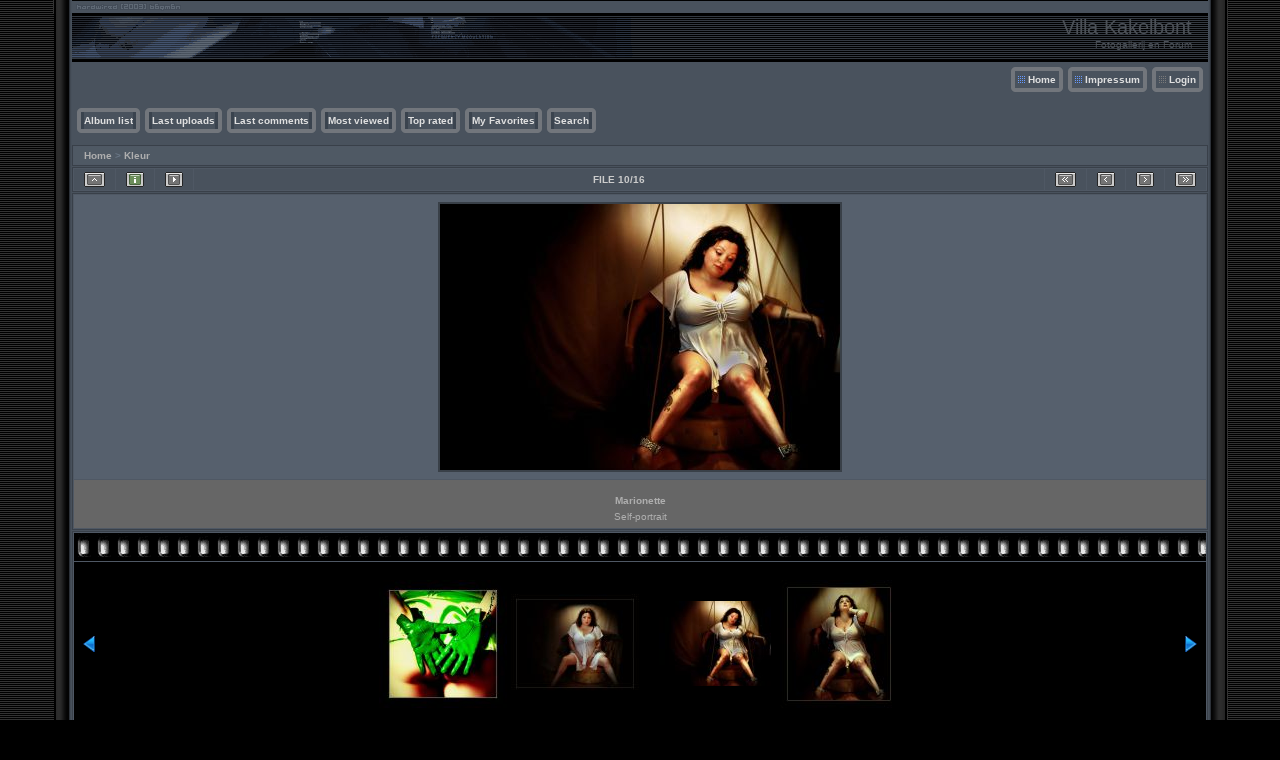

--- FILE ---
content_type: text/html; charset=utf-8
request_url: https://villa-kakelbont.de/displayimage.php?album=13&pid=192
body_size: 4813
content:
<!DOCTYPE html PUBLIC "-//W3C//DTD XHTML 1.0 Transitional//EN" "http://www.w3.org/TR/xhtml1/DTD/xhtml1-transitional.dtd">
<html xmlns="http://www.w3.org/1999/xhtml" xml:lang="en" lang="en" dir="ltr">
<head>
<meta http-equiv="Content-Type" content="text/html; charset=utf-8" />
<meta http-equiv="Pragma" content="no-cache" />
<title>Kleur - Marionette - Villa Kakelbont</title>
<link rel="stylesheet" href="css/coppermine.css" type="text/css" />
<link rel="stylesheet" type="text/css" href="themes/hardwired/style.css" />
<link rel="shortcut icon" href="favicon.ico" />
<meta name="keywords" content="© Darling Nickey" />
<link rel="start" href="displayimage.php?album=13&amp;pid=534" title="Return to start" />
<link rel="prev" href="displayimage.php?album=13&amp;pid=170#top_display_media" title="See previous file" />
<link rel="last" href="displayimage.php?album=13&amp;pid=439" title="Skip to end" />
<link rel="next" href="displayimage.php?album=13&amp;pid=173#top_display_media" title="See next file"/>
<link rel="up" href="thumbnails.php?album=13&amp;page=1" title="Return to the thumbnail page"/>
<link rel="stylesheet" href="plugins/lightbox_notes_for_net/style.css" type="text/css" media="screen" /> 
<style type="text/css"> #lightbox-container-image {height: 100%; padding: 8px;} </style>
<script type="text/javascript">
/* <![CDATA[ */
    var js_vars = {"site_url":"http:\/\/www.villa-kakelbont.de","debug":false,"icon_dir":"images\/icons\/","lang_close":"Close","icon_close_path":"images\/icons\/close.png","plugin_lightbox_nfn_border":"8","plugin_lightbox_nfn_sizespeed":"820","plugin_lightbox_nfn_slidetime":"6800","plugin_lightbox_nfn_imagefade":"980","plugin_lightbox_nfn_containerfade":"980","plugin_lightbox_nfn_notimer":"0","plugin_lightbox_nfn_image_exit":"1","plugin_lightbox_nfn_nocorner":"0","plugin_lightbox_nfn_fade_swap":"0","plugin_lightbox_nfn_resize":"1","plugin_lightbox_nfn_image_loading":"plugins\/lightbox_notes_for_net\/images\/loading.gif","plugin_lightbox_nfn_image_btnprev":"plugins\/lightbox_notes_for_net\/images\/prev.png","plugin_lightbox_nfn_image_btnnext":"plugins\/lightbox_notes_for_net\/images\/next.png","plugin_lightbox_nfn_image_btnclose":"plugins\/lightbox_notes_for_net\/images\/close.png","plugin_lightbox_nfn_image_btnbottomprev":"plugins\/lightbox_notes_for_net\/images\/back_bot.png","plugin_lightbox_nfn_image_btnbottomnext":"plugins\/lightbox_notes_for_net\/images\/start.png","plugin_lightbox_nfn_image_btnplay":"plugins\/lightbox_notes_for_net\/images\/start.png","plugin_lightbox_nfn_image_btnstop":"plugins\/lightbox_notes_for_net\/images\/pause.png","lang_lightbox_nfn_image":"Image","lang_lightbox_nfn_of":"of","lang_lightbox_nfn_previous":"Previous","lang_lightbox_nfn_next":"Next","lang_lightbox_nfn_close":"Close","lang_lightbox_nfn_start_slideshow":"Start slideshow","lang_lightbox_nfn_pause_slideshow":"Pause slideshow","lang_lightbox_nfn_downloadtext":"Download Link","lang_lightbox_nfn_downloadtitle":"Click to open full-size image in new window - Or use save link as","cookies_allowed":true,"position":"9","album":13,"cat":false,"buttons":{"pic_info_title":"Display\/hide file information","pic_info_btn":"","slideshow_tgt":"displayimage.php?album=13&amp;pid=192&amp;slideshow=5000#top_display_media","slideshow_title":"Slideshow","slideshow_btn":"","loc":"themes\/hardwired\/"},"stars_amount":"5","lang_rate_pic":"Rollover to rate this picture","rating":0,"theme_dir":"themes\/hardwired\/","can_vote":"true","form_token":"f016cfdc6fe4755b4a2c05f70c864adf","timestamp":1769289402,"thumb_width":"128","thumb_use":"any","max_item":5,"count":17,"picture_id":"192"};
/* ]]> */
</script>
<script type="text/javascript" src="js/jquery-1.3.2.js"></script>
<script type="text/javascript" src="js/scripts.js"></script>
<script type="text/javascript" src="js/jquery.greybox.js"></script>
<script type="text/javascript" src="js/jquery.elastic.js"></script>
<script type="text/javascript" src="plugins/lightbox_notes_for_net/script.js"></script>
<script type="text/javascript" src="js/displayimage.js"></script>

<!--
  SVN version info:
  Coppermine version: 1.5.9
  $HeadURL: https://svn.code.sf.net/p/coppermine/code/trunk/cpg1.5.x/themes/hardwired/template.html $
  $Revision: 7809 $
-->
</head>
<body>

<table width="100%"  border="0" cellspacing="0" cellpadding="0">
  <tr valign="top">
    <td width="53" rowspan="3" id="far-left"><img src="themes/hardwired/images/far-left.gif" width="54" height="14" alt="" /></td>
    <td width="18" class="middle-left"><img src="themes/hardwired/images/middle-left.gif" width="18" height="14" alt="" /></td>
    <td height="62" class="right-banner">
        <div class="left-banner">
        <div class="gal_name">Villa Kakelbont</div>
        <div class="gal_description">Fotogallerij en Forum</div>
        </div>
    </td>
    <td width="19" class="middle-right"><img src="themes/hardwired/images/middle-right.gif" width="19" height="14" alt="" /></td>
    <td width="53" rowspan="3" class="far-right"><img src="themes/hardwired/images/far-right.gif" width="53" height="14" alt="" /></td>
  </tr>
  <tr>
    <td width="18" class="middle-left">&nbsp;</td>
    <td class="gallery"><div align="right" class="topmenu"> 
                        <table border="0" cellpadding="0" cellspacing="0">
                                <tr>

<!-- BEGIN home -->
                                        <td><img name="spacer" src="images/spacer.gif" width="5" height="25" border="0" alt="" /></td>
                                        <td><img name="buttonlefthome" src="themes/hardwired/images/buttonlefthome.gif" width="17" height="25" border="0" alt="" /></td>
                                        <td style="background: url(themes/hardwired/images/buttoncenter.gif);">
                                                <a href="index.php" title="Go to the home page">Home</a>
                                        </td>
                                        <td><img name="buttonright" src="themes/hardwired/images/buttonright.gif" width="7" height="25" border="0"  alt="" /></td>
<!-- END home -->
<!-- BEGIN impressum -->
                                        <td><img name="spacer" src="images/spacer.gif" width="5" height="25" border="0" alt="" /></td>
                                        <td><img name="buttonlefthome" src="themes/hardwired/images/buttonlefthome.gif" width="17" height="25" border="0" alt="" /></td>
                                        <td style="background: url(themes/hardwired/images/buttoncenter.gif);">
                                                <a href="images/impressum.jpg" title="Impressum">Impressum</a>
                                        </td>
                                        <td><img name="buttonright" src="themes/hardwired/images/buttonright.gif" width="7" height="25" border="0"  alt="" /></td>
<!-- END impressum -->









<!-- BEGIN login -->
                                        <td><img name="spacer" src="images/spacer.gif" width="5" height="25" border="0" alt="" /></td>
                                        <td><img name="buttonleft" src="themes/hardwired/images/buttonleft.gif" width="17" height="25" border="0" alt="" /></td>
                                       <td style="background: url(themes/hardwired/images/buttoncenter.gif);">
                                                <a href="login.php?referer=displayimage.php%3Falbum%3D13%26pid%3D192" title="Login">Login</a>
                                        </td>
                                        <td><img name="buttonright" src="themes/hardwired/images/buttonright.gif" width="7" height="25" border="0"  alt="" /></td>
<!-- END login -->

                                </tr>
                        </table>
 </div>
      <br />
      <div align="left" class="topmenu">
                        <table border="0" cellpadding="0" cellspacing="0">
                                <tr>

<!-- BEGIN album_list -->
                                        <td><img name="spacer" src="images/spacer.gif" width="5" height="25" border="0" alt="" /></td>
                                        <td><img name="buttonleft1" src="themes/hardwired/images/buttonleft1.gif" width="7" height="25" border="0" alt="" /></td>
                                        <td style="background: url(themes/hardwired/images/buttoncenter.gif);">
                                                <a href="index.php?cat=0" title="Go to the album list">Album list</a>
                                        </td>
                                        <td><img name="buttonright1" src="themes/hardwired/images/buttonright1.gif" width="7" height="25" border="0" alt="" /></td>
<!-- END album_list -->
                                        <td><img name="spacer" src="images/spacer.gif" width="5" height="25" border="0" alt="" /></td>
                                        <td><img name="buttonleft1" src="themes/hardwired/images/buttonleft1.gif" width="7" height="25" border="0" alt="" /></td>
                                       <td style="background: url(themes/hardwired/images/buttoncenter.gif);">
                                                <a href="thumbnails.php?album=lastup&amp;cat=-13" title="Last uploads" rel="nofollow">Last uploads</a>
                                        </td>
                                        <td><img name="buttonright1" src="themes/hardwired/images/buttonright1.gif" width="7" height="25" border="0" alt="" /></td>
                                        <td><img name="spacer" src="images/spacer.gif" width="5" height="25" border="0" alt="" /></td>
                                        <td><img name="buttonleft1" src="themes/hardwired/images/buttonleft1.gif" width="7" height="25" border="0" alt="" /></td>
                                       <td style="background: url(themes/hardwired/images/buttoncenter.gif);">
                                                <a href="thumbnails.php?album=lastcom&amp;cat=-13" title="Last comments" rel="nofollow">Last comments</a>
                                        </td>
                                        <td><img name="buttonright1" src="themes/hardwired/images/buttonright1.gif" width="7" height="25" border="0" alt="" /></td>
                                        <td><img name="spacer" src="images/spacer.gif" width="5" height="25" border="0" alt="" /></td>
                                        <td><img name="buttonleft1" src="themes/hardwired/images/buttonleft1.gif" width="7" height="25" border="0" alt="" /></td>
                                        <td style="background: url(themes/hardwired/images/buttoncenter.gif);">
                                                <a href="thumbnails.php?album=topn&amp;cat=-13" title="Most viewed" rel="nofollow">Most viewed</a>
                                        </td>
                                        <td><img name="buttonright1" src="themes/hardwired/images/buttonright1.gif" width="7" height="25" border="0" alt="" /></td>
                                        <td><img name="spacer" src="images/spacer.gif" width="5" height="25" border="0" alt="" /></td>
                                        <td><img name="buttonleft1" src="themes/hardwired/images/buttonleft1.gif" width="7" height="25" border="0" alt="" /></td>
                                        <td style="background: url(themes/hardwired/images/buttoncenter.gif);">
                                                <a href="thumbnails.php?album=toprated&amp;cat=-13" title="Top rated" rel="nofollow">Top rated</a>
                                        </td>
                                        <td><img name="buttonright1" src="themes/hardwired/images/buttonright1.gif" width="7" height="25" border="0" alt="" /></td>
                                        <td><img name="spacer" src="images/spacer.gif" width="5" height="25" border="0" alt="" /></td>
                                        <td><img name="buttonleft1" src="themes/hardwired/images/buttonleft1.gif" width="7" height="25" border="0" alt="" /></td>
                                        <td style="background: url(themes/hardwired/images/buttoncenter.gif);">
                                                <a href="thumbnails.php?album=favpics" title="My Favorites" rel="nofollow">My Favorites</a>
                                        </td>
                                        
                                        <td><img name="buttonright1" src="themes/hardwired/images/buttonright1.gif" width="7" height="25" border="0" alt="" /></td>
                                        <td><img name="spacer" src="images/spacer.gif" width="5" height="25" border="0" alt="" /></td>
                                        <td><img name="buttonleft1" src="themes/hardwired/images/buttonleft1.gif" width="7" height="25" border="0" alt="" /></td>
                                        <td style="background: url(themes/hardwired/images/buttoncenter.gif);">
                                                <a href="search.php" title="Search">Search</a>
                                        </td>
                                        <td><img name="buttonright1" src="themes/hardwired/images/buttonright1.gif" width="7" height="25" border="0" alt="" /></td>
                                </tr>
                        </table>
</div>
      <br />
        
<!-- Start standard table -->
<table align="center" width="100%" cellspacing="1" cellpadding="0" class="maintable ">

        <tr>
            <td colspan="3" align="left" class="tableh1">
                <span class="statlink"><a href="index.php">Home</a> > <a href="thumbnails.php?album=13">Kleur</a></span>
            </td>
        </tr>
</table>
<!-- End standard table -->
<a name="top_display_media"></a>
<!-- Start standard table -->
<table align="center" width="100%" cellspacing="1" cellpadding="0" class="maintable ">

        <tr>
                <td align="center" valign="middle" class="navmenu" width="48"><a href="thumbnails.php?album=13&amp;page=1" class="navmenu_pic" title="Return to the thumbnail page"><img src="themes/hardwired/images/navbar/thumbnails.png" align="middle" border="0" alt="Return to the thumbnail page" /></a></td>
<!-- BEGIN pic_info_button -->
                <!-- button will be added by displayimage.js -->
                <td id="pic_info_button" align="center" valign="middle" class="navmenu" width="48"></td>
<!-- END pic_info_button -->
<!-- BEGIN slideshow_button -->
                <!-- button will be added by displayimage.js -->
                <td id="slideshow_button" align="center" valign="middle" class="navmenu" width="48"></td>
<!-- END slideshow_button -->
                <td align="center" valign="middle" class="navmenu" width="100%">FILE 10/16</td>


<!-- BEGIN nav_start -->
                <td align="center" valign="middle" class="navmenu" width="48"><a href="displayimage.php?album=13&amp;pid=534#top_display_media" class="navmenu_pic" title="Return to start"><img src="themes/hardwired/images/navbar/start.png" border="0" align="middle" alt="Return to start" /></a></td>
<!-- END nav_start -->
<!-- BEGIN nav_prev -->
                <td align="center" valign="middle" class="navmenu" width="48"><a href="displayimage.php?album=13&amp;pid=170#top_display_media" class="navmenu_pic" title="See previous file"><img src="themes/hardwired/images/navbar/prev.png" border="0" align="middle" alt="See previous file" /></a></td>
<!-- END nav_prev -->
<!-- BEGIN nav_next -->
                <td align="center" valign="middle" class="navmenu" width="48"><a href="displayimage.php?album=13&amp;pid=173#top_display_media" class="navmenu_pic" title="See next file"><img src="themes/hardwired/images/navbar/next.png" border="0" align="middle" alt="See next file" /></a></td>
<!-- END nav_next -->
<!-- BEGIN nav_end -->
                <td align="center" valign="middle" class="navmenu" width="48"><a href="displayimage.php?album=13&amp;pid=439#top_display_media" class="navmenu_pic" title="Skip to end"><img src="themes/hardwired/images/navbar/end.png" border="0" align="middle" alt="Skip to end" /></a></td>
<!-- END nav_end -->

        </tr>
</table>
<!-- End standard table -->

<!-- Start standard table -->
<table align="center" width="100%" cellspacing="1" cellpadding="0" class="maintable ">
        <tr>
                <td align="center" class="display_media" nowrap="nowrap">
                        <table width="100%" cellspacing="2" cellpadding="0">
                                <tr>
                                        <td align="center" style="{SLIDESHOW_STYLE}">
                                                

<script type="text/javascript"><!--
jQuery(function() {var settings = {showDownload: 0, slideShowTimer: 6800, containerResizeSpeed: 820, imageFade: 980, inFade: 980, swapFade: 0}, settings;
$('a.lightbox').lightBox(settings); });//-->	
</script>

<a href="albums/userpics/10003/Carnivale_28Large29.jpg" picpage="./displayimage.php?album=13&pos=-534#top_display_media" class="lightbox" pid="534" title="Carnivale" caption="Brussels" rel="nofollow"></a>
<a href="albums/userpics/10003/Foxyps.jpg" picpage="./displayimage.php?album=13&pos=-372#top_display_media" class="lightbox" pid="372" title="Foxy" caption="Maria" rel="nofollow"></a>
<a href="albums/userpics/10003/godivaoverlay.jpg" picpage="./displayimage.php?album=13&pos=-270#top_display_media" class="lightbox" pid="270" title="Godiva" caption="" rel="nofollow"></a>
<a href="albums/userpics/10003/Godiva_Overlay_Crop.jpg" picpage="./displayimage.php?album=13&pos=-320#top_display_media" class="lightbox" pid="320" title="Godiva" caption="" rel="nofollow"></a>
<a href="albums/userpics/10003/Highflyer_3_28Large29.jpg" picpage="./displayimage.php?album=13&pos=-536#top_display_media" class="lightbox" pid="536" title="Highflyer" caption="" rel="nofollow"></a>
<a href="albums/userpics/10003/IMG_4608.JPG" picpage="./displayimage.php?album=13&pos=-88#top_display_media" class="lightbox" pid="88" title="Walk the Walk" caption="" rel="nofollow"></a>
<a href="albums/userpics/10003/IMG_5992small.jpg" picpage="./displayimage.php?album=13&pos=-403#top_display_media" class="lightbox" pid="403" title="Gargoyle" caption="Self-portrait" rel="nofollow"></a>
<a href="albums/userpics/10003/IMG_6364c.jpg" picpage="./displayimage.php?album=13&pos=-100#top_display_media" class="lightbox" pid="100" title="Groenten uit Holland" caption="Self-portrait" rel="nofollow"></a>
<a href="albums/userpics/10003/IMG_7758aa.jpg" picpage="./displayimage.php?album=13&pos=-170#top_display_media" class="lightbox" pid="170" title="LWD" caption="Self-portrait" rel="nofollow"></a>
<a href="albums/userpics/10003/IMG_7782amarionette.jpg" picpage="./displayimage.php?album=13&pos=-192#top_display_media" class="lightbox" pid="192" title="Marionette" caption="Self-portrait"><img src="albums/userpics/10003/normal_IMG_7782amarionette.jpg" class="image" border="0" alt="Click to view full size image" /><br /></a>
<a href="albums/userpics/10003/IMG_7784a.jpg" picpage="./displayimage.php?album=13&pos=-173#top_display_media" class="lightbox" pid="173" title="See the Light" caption="Self-portrait" rel="nofollow"></a>
<a href="albums/userpics/10003/Quitscheentchen_small.jpg" picpage="./displayimage.php?album=13&pos=-406#top_display_media" class="lightbox" pid="406" title="Quitscheentschen" caption="Eddy was Here

Self-portrait" rel="nofollow"></a>
<a href="albums/userpics/10003/Raps_365b_28Large29.jpg" picpage="./displayimage.php?album=13&pos=-400#top_display_media" class="lightbox" pid="400" title="Wuthering Heights" caption="Maria" rel="nofollow"></a>
<a href="albums/userpics/10003/Tanzfee_28Large29.jpg" picpage="./displayimage.php?album=13&pos=-399#top_display_media" class="lightbox" pid="399" title="Die Kleine Tanzfee" caption="Maria" rel="nofollow"></a>
<a href="albums/userpics/10003/The_Freddie_28Small29.jpg" picpage="./displayimage.php?album=13&pos=-438#top_display_media" class="lightbox" pid="438" title="The Freddie" caption="Maria" rel="nofollow"></a>
<a href="albums/userpics/10003/The_Sound_of_Music_28Small29.jpg" picpage="./displayimage.php?album=13&pos=-439#top_display_media" class="lightbox" pid="439" title="The Sound of Music" caption="Rapsody in Red" rel="nofollow"></a>

                                        </td>
                                </tr>
                        </table>
                </td>
            </tr>
            <tr>
                <td>
                        <table width="100%" cellspacing="2" cellpadding="0" class="tableb tableb_alternate">
                                        <tr>
                                                <td align="center">
                                                        
                                                </td>
                                        </tr>
                        </table>


<!-- BEGIN img_desc -->
                        <table cellpadding="0" cellspacing="0" class="tableb tableb_alternate" width="100%">
<!-- BEGIN title -->
                                <tr>
                                        <td class="tableb tableb_alternate"><h1 class="pic_title">
                                                Marionette
                                        </h1></td>
                                </tr>
<!-- END title -->
<!-- BEGIN caption -->
                                <tr>
                                        <td class="tableb tableb_alternate"><h2 class="pic_caption">
                                                Self-portrait
                                        </h2></td>
                                </tr>
<!-- END caption -->
                        </table>
<!-- END img_desc -->
                </td>
        </tr>
</table>
<!-- End standard table -->
<div id="filmstrip">
<!-- Start standard table -->
<table align="center" width="100%" cellspacing="1" cellpadding="0" class="maintable ">

        <tr>
          <td valign="top" class="filmstrip_background" style="background-image: url(images/tile.gif);"><img src="images/tile.gif" alt="" border="0" /></td>
        </tr>
        <tr>
          <td valign="bottom" class="thumbnails filmstrip_background" align="center" style="{THUMB_TD_STYLE}">
            <table width="100%" cellspacing="0" cellpadding="3" border="0">
                <tr>
                   <td width="50%" class="prev_strip"></td>
                     <td valign="bottom"  style="{THUMB_TD_STYLE}">
                       <div id="film" style="width:528px; position:relative;"><table class="tape" ><tr>
                <td align="center" class="thumb" >
                  <a href="displayimage.php?album=13&amp;pid=100#top_display_media" class="thumbLink" style="width:128px; float: left"><img src="albums/userpics/10003/thumb_IMG_6364c.jpg" class="strip_image" border="0" alt="IMG_6364c.jpg" title="Filename=IMG_6364c.jpg
Filesize=366KiB
Dimensions=1245x1245
Date added=Feb 16, 2012" /></a>
                </td>

                <td align="center" class="thumb" >
                  <a href="displayimage.php?album=13&amp;pid=170#top_display_media" class="thumbLink" style="width:128px; float: left"><img src="albums/userpics/10003/thumb_IMG_7758aa.jpg" class="strip_image" border="0" alt="IMG_7758aa.jpg" title="Filename=IMG_7758aa.jpg
Filesize=136KiB
Dimensions=2048x1595
Date added=May 04, 2012" /></a>
                </td>

                <td align="center" class="thumb" >
                  <a href="displayimage.php?album=13&amp;pid=192#top_display_media" class="thumbLink" style="width:128px; float: left"><img src="albums/userpics/10003/thumb_IMG_7782amarionette.jpg" class="strip_image" border="0" alt="IMG_7782amarionette.jpg" title="Filename=IMG_7782amarionette.jpg
Filesize=138KiB
Dimensions=2048x1365
Date added=Jun 14, 2012" /></a>
                </td>

                <td align="center" class="thumb" >
                  <a href="displayimage.php?album=13&amp;pid=173#top_display_media" class="thumbLink" style="width:128px; float: left"><img src="albums/userpics/10003/thumb_IMG_7784a.jpg" class="strip_image" border="0" alt="IMG_7784a.jpg" title="Filename=IMG_7784a.jpg
Filesize=463KiB
Dimensions=1784x1931
Date added=May 07, 2012" /></a>
                </td>

                <td align="center" class="thumb" >
                  <a href="displayimage.php?album=13&amp;pid=406#top_display_media" class="thumbLink" style="width:128px; float: left"><img src="albums/userpics/10003/thumb_Quitscheentchen_small.jpg" class="strip_image" border="0" alt="Quitscheentchen_small.jpg" title="Filename=Quitscheentchen_small.jpg
Filesize=142KiB
Dimensions=2048x1319
Date added=May 24, 2014" /></a>
                </td>
</tr></table></div>
                     </td>
                   <td width="50%" align="right" class="next_strip"></td>
                </tr>
            </table>
          </td>
        </tr>
        <tr>
         <td valign="top" class="filmstrip_background" style="background-image: url(images/tile.gif);"><img src="images/tile.gif" alt="" border="0" /></td>
        </tr>


</table>
<!-- End standard table -->
</div><table align="center" width="100%" cellspacing="1" cellpadding="0" class="maintable">
    <tr>
        <td colspan="6" class="tableh2" id="voting_title"><strong>Rate this file </strong> (No vote yet)</td>
    </tr>
    <tr id="rating_stars">
        <td class="tableb" id="star_rating"></td>
    </tr>
    <tr class="noscript">
      <td class="tableb" colspan="6" align="center">
        <noscript>
           Javascript must be enabled in order to vote
        </noscript>
      </td>
    </tr>
</table>
<div id="picinfo" style="display: none;">

<!-- Start standard table -->
<table align="center" width="100%" cellspacing="1" cellpadding="0" class="maintable ">
        <tr><td colspan="2" class="tableh2">File information</td></tr>
        <tr><td class="tableb tableb_alternate" valign="top" >Filename:</td><td class="tableb tableb_alternate">IMG_7782amarionette.jpg</td></tr>
        <tr><td class="tableb tableb_alternate" valign="top" >Album name:</td><td class="tableb tableb_alternate"><span class="alblink"><a href="profile.php?uid=3">Darling-Nickey</a> / <a href="thumbnails.php?album=13">Kleur</a></span></td></tr>
        <tr><td class="tableb tableb_alternate" valign="top" >Keywords:</td><td class="tableb tableb_alternate"><span class="alblink"><a href="thumbnails.php?album=search&amp;keywords=on&amp;search=%C2%A9+Darling+Nickey">© Darling Nickey</a></span></td></tr>
        <tr><td class="tableb tableb_alternate" valign="top" >Filesize:</td><td class="tableb tableb_alternate"><span dir="ltr">138&nbsp;KiB</span></td></tr>
        <tr><td class="tableb tableb_alternate" valign="top" >Date added:</td><td class="tableb tableb_alternate">Jun 14, 2012</td></tr>
        <tr><td class="tableb tableb_alternate" valign="top" >Dimensions:</td><td class="tableb tableb_alternate">2048 x 1365 pixels</td></tr>
        <tr><td class="tableb tableb_alternate" valign="top" >Displayed:</td><td class="tableb tableb_alternate">372 times</td></tr>
        <tr><td class="tableb tableb_alternate" valign="top" >URL:</td><td class="tableb tableb_alternate"><a href="http://www.villa-kakelbont.de/displayimage.php?pid=192" >http://www.villa-kakelbont.de/displayimage.php?pid=192</a></td></tr>
        <tr><td class="tableb tableb_alternate" valign="top" >Favorites:</td><td class="tableb tableb_alternate"><a href="addfav.php?pid=192&amp;referer=displayimage.php%3Falbum%3D13%26pid%3D192" >Add to Favorites</a></td></tr>
</table>
<!-- End standard table -->
</div>
<a name="comments_top"></a><div id="comments">
</div>
</td>
    <td width="19" class="middle-right">&nbsp;</td>
  </tr>
  <tr valign="baseline">
    <td width="18" class="middle-left"><img src="themes/hardwired/images/bottom-left.gif" width="18" height="31" alt="" /></td>
    <td class="bottom-middle">&nbsp;</td>
    <td width="19" class="middle-right"><img src="themes/hardwired/images/bottom-right.gif" width="19" height="31" alt="" /></td>
  </tr>
</table>
<br />


<div class="footer" align="center" style="padding:10px;display:block;visibility:visible; font-family: Verdana,Arial,sans-serif;">Powered by <a href="http://coppermine-gallery.net/" title="Coppermine Photo Gallery" rel="external">Coppermine Photo Gallery</a></div>
<!--Coppermine Photo Gallery 1.5.22 (stable)-->
</body>
</html>